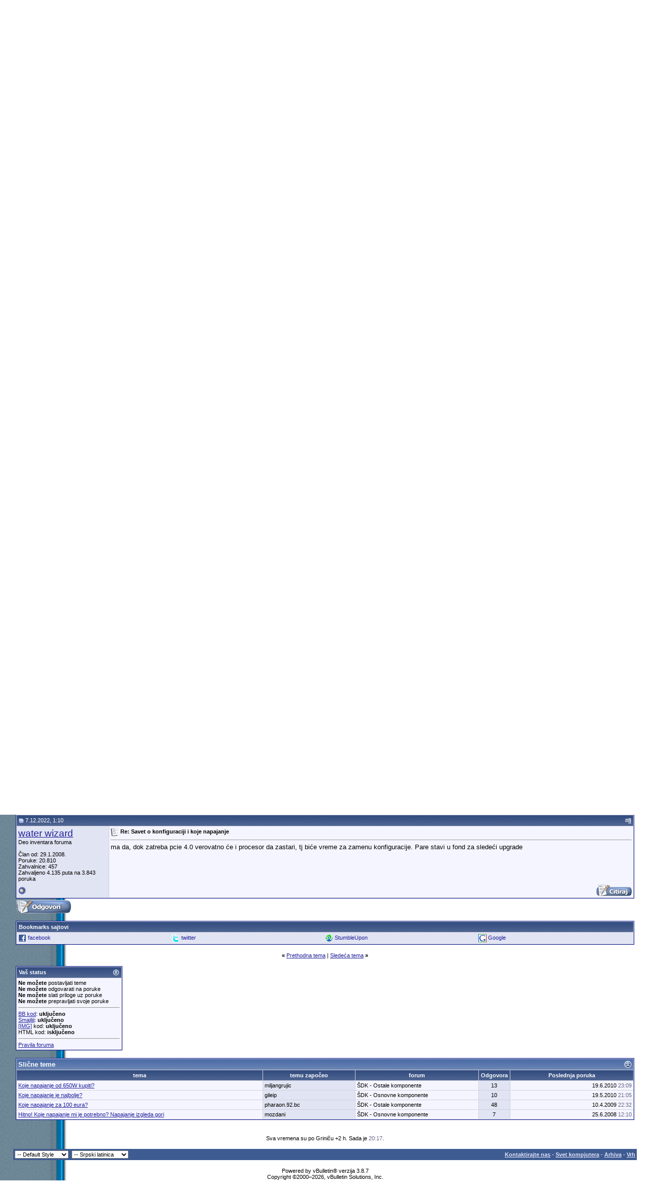

--- FILE ---
content_type: text/html; charset=windows-1250
request_url: http://sk.rs/forum/showthread.php?s=835cc5a8130e90e812b0c7bb8c252d76&p=2288862
body_size: 14862
content:
<!DOCTYPE html PUBLIC "-//W3C//DTD XHTML 1.0 Transitional//EN" "http://www.w3.org/TR/xhtml1/DTD/xhtml1-transitional.dtd">
<html xmlns="http://www.w3.org/1999/xhtml" dir="ltr" lang="sr">
<head>
	
<!-- Tapatalk Detect Start -->
<script type="text/javascript">
var tapatalk_iphone_msg = "This forum has an app for iPhone and iPod Touch! Click OK to learn more about Tapatalk.";
var tapatalk_iphone_url = "http://itunes.apple.com/us/app/tapatalk-forum-app/id307880732?mt=8";
var tapatalk_ipad_msg = "This forum has an app for iPad! Click OK to learn more about Tapatalk.";
var tapatalk_ipad_url = "http://itunes.apple.com/us/app/tapatalk-hd-for-ipad/id481579541?mt=8";
var tapatalk_kindle_msg = "This forum has an app for Kindle Fire! Click OK to learn more about Tapatalk.";
var tapatalk_kindle_url = "http://www.amazon.com/gp/mas/dl/android?p=com.quoord.tapatalkpro.activity";
var tapatalk_android_msg = "This forum has an app for Android. Click OK to learn more about Tapatalk.";
var tapatalk_android_url = "market://details?id=com.quoord.tapatalkpro.activity";
var tapatalk_chrome_enable = true;
var tapatalkdir = "mobiquo";
</script>
<script type="text/javascript" src="http://www.sk.rs/forum/mobiquo/tapatalkdetect.js"></script>
<!-- Tapatalk Detect End -->

<meta http-equiv="Content-Type" content="text/html; charset=windows-1250" />
<meta name="generator" content="vBulletin 3.8.7" />

<meta name="keywords" content=" Savet o konfiguraciji i koje napajanje, forum,bbs,discussion,bulletin board,computer,computer world,Svet kompjutera,magazine,casopis,časopis" />
<meta name="description" content=" Savet o konfiguraciji i koje napajanje ŠDK - Konfiguracije" />


<!-- CSS Stylesheet -->
<style type="text/css" id="vbulletin_css">
/**
* vBulletin 3.8.7 CSS
* Style: 'Default Style'; Style ID: 1
*/
@import url("clientscript/vbulletin_css/style-74f2ba78-00001.css");
</style>
<link rel="stylesheet" type="text/css" href="clientscript/vbulletin_important.css?v=387" />


<!-- / CSS Stylesheet -->

<script type="text/javascript" src="http://ajax.googleapis.com/ajax/libs/yui/2.9.0/build/yahoo-dom-event/yahoo-dom-event.js?v=387"></script>
<script type="text/javascript" src="http://ajax.googleapis.com/ajax/libs/yui/2.9.0/build/connection/connection-min.js?v=387"></script>
<script type="text/javascript">
<!--
var SESSIONURL = "s=39903dea6e2fcfedac741f8dbffcf313&";
var SECURITYTOKEN = "guest";
var IMGDIR_MISC = "images/misc";
var vb_disable_ajax = parseInt("0", 10);
// -->
</script>
<script type="text/javascript" src="clientscript/vbulletin_global.js?v=387"></script>
<script type="text/javascript" src="clientscript/vbulletin_menu.js?v=387"></script>


	<link rel="alternate" type="application/rss+xml" title="Forum Sveta kompjutera RSS Feed" href="external.php?type=RSS2" />
	
		<link rel="alternate" type="application/rss+xml" title="Forum Sveta kompjutera - ŠDK - Konfiguracije - RSS Feed" href="external.php?type=RSS2&amp;forumids=131" />
	


<script type="text/javascript" src="clientscript/post_thanks.js"></script>
	<title> Savet o konfiguraciji i koje napajanje - Forum Sveta kompjutera</title>
	<script type="text/javascript" src="clientscript/vbulletin_post_loader.js?v=387"></script>
	<style type="text/css" id="vbulletin_showthread_css">
	<!--
	
	#links div { white-space: nowrap; }
	#links img { vertical-align: middle; }
	-->
	</style>
</head>
<body onload="if (document.body.scrollIntoView &amp;&amp; (window.location.href.indexOf('#') == -1 || window.location.href.indexOf('#post') &gt; -1)) { fetch_object('currentPost').scrollIntoView(true); }">
<!-- logo --> 
<a name="top"></a> 
<table border="0" width="100%" cellpadding="0" cellspacing="0" align="center"> 
<tr> 
	<td align="left"><a href="index.php?s=39903dea6e2fcfedac741f8dbffcf313"><img src="../images/sk-back-top.gif" border="0" alt="Forum Sveta kompjutera" /></a></td>

<!-- NOVI BANER LEVI -->
<!--
    <td align="" id="header_center_cell" style="padding-right: .5em;"><a target="_blank" href="http://shop.gramno.com/shop/"><img src="../../images/ad-gramnoshop-468x60.png" border="0" alt="" width="468" height="60"></a></td>
-->
<!-- NOVI BANER LEVI -->
<!-- NOVI BANER DESNI -->
<td align="right" id="header_right_cell" style="padding-right: 2.5em;"><br><a target="_blank" href="https://www.asusplus.rs/rs/zenbook?utm_source=sk_forum&utm_medium=banner&utm_campaign=SK"><img src="../../images/ZenBook_series_728x90.jpg" border="0" alt="" width="728" height="90"></a></td>
<!-- NOVI BANER DESNI -->
</tr> 
</table> 
<!-- /logo --> 
 
<!-- content table --> 
<!-- open content container -->

<div align="center">
	<div class="page" style="width:96%; text-align:left">
		<div style="padding:0px 5px 0px 5px" align="left">
 
 
 
 

<br />

<!-- breadcrumb, login, pm info -->
<table class="tborder" cellpadding="3" cellspacing="1" border="0" width="100%" align="center">
<tr>
	<td class="alt1" width="100%">
		
			<table cellpadding="0" cellspacing="0" border="0">
			<tr valign="bottom">
				<td><a href="#" onclick="history.back(1); return false;"><img src="images/misc/navbits_start.gif" alt="Nazad" border="0" /></a></td>
				<td>&nbsp;</td>
				<td width="100%"><span class="navbar"><a href="index.php?s=39903dea6e2fcfedac741f8dbffcf313" accesskey="1">Forum Sveta kompjutera</a></span> 
	<span class="navbar">&gt; <a href="forumdisplay.php?s=39903dea6e2fcfedac741f8dbffcf313&amp;f=9">Test Drive</a></span>


	<span class="navbar">&gt; <a href="forumdisplay.php?s=39903dea6e2fcfedac741f8dbffcf313&amp;f=74">Šta da kupim?</a></span>


	<span class="navbar">&gt; <a href="forumdisplay.php?s=39903dea6e2fcfedac741f8dbffcf313&amp;f=131">ŠDK - Konfiguracije</a></span>

</td>
			</tr>
			<tr>
				<td class="navbar" style="font-size:10pt; padding-top:1px" colspan="3"><a href="/forum/showthread.php?s=835cc5a8130e90e812b0c7bb8c252d76&amp;p=2288862"><img class="inlineimg" src="images/misc/navbits_finallink_ltr.gif" alt="U&#269;itaj ponovo ovu stranu" border="0" /></a> <strong>
	 Savet o konfiguraciji i koje napajanje

</strong></td>
			</tr>
			</table>
		
	</td>

	<td class="alt2" nowrap="nowrap" style="padding:0px">
		<!-- login form -->
		<form action="login.php?do=login" method="post" onsubmit="md5hash(vb_login_password, vb_login_md5password, vb_login_md5password_utf, 0)">
		<script type="text/javascript" src="clientscript/vbulletin_md5.js?v=387"></script>
		<table cellpadding="0" cellspacing="3" border="0">
		<tr>
			<td class="smallfont" style="white-space: nowrap;"><label for="navbar_username">ime korisnika</label></td>
			<td><input type="text" class="bginput" style="font-size: 11px" name="vb_login_username" id="navbar_username" size="10" accesskey="u" tabindex="101" value="ime korisnika" onfocus="if (this.value == 'ime korisnika') this.value = '';" /></td>
			<td class="smallfont" nowrap="nowrap"><label for="cb_cookieuser_navbar"><input type="checkbox" name="cookieuser" value="1" tabindex="103" id="cb_cookieuser_navbar" accesskey="c" />Zapamti me!</label></td>
		</tr>
		<tr>
			<td class="smallfont"><label for="navbar_password">Lozinka</label></td>
			<td><input type="password" class="bginput" style="font-size: 11px" name="vb_login_password" id="navbar_password" size="10" tabindex="102" /></td>
			<td><input type="submit" class="button" value="Prijavljivanje" tabindex="104" title="Unesite ime i lozinku u polja za prijavljivanje, ili kliknite na dugme 'registracija' da otvorite sebi nalog." accesskey="s" /></td>
		</tr>
		</table>
		<input type="hidden" name="s" value="39903dea6e2fcfedac741f8dbffcf313" />
		<input type="hidden" name="securitytoken" value="guest" />
		<input type="hidden" name="do" value="login" />
		<input type="hidden" name="vb_login_md5password" />
		<input type="hidden" name="vb_login_md5password_utf" />
		</form>
		<!-- / login form -->
	</td>

</tr>
</table>
<!-- / breadcrumb, login, pm info -->

<!-- nav buttons bar -->
<div class="tborder" style="padding:1px; border-top-width:0px">
	<table cellpadding="0" cellspacing="0" border="0" width="100%" align="center">
	<tr align="center">
		
		
		
		<td class="vbmenu_control"><a rel="help" href="faq.php?s=39903dea6e2fcfedac741f8dbffcf313" accesskey="5">Uputstvo</a></td>
		
			<td class="vbmenu_control"><a id="community" href="/forum/showthread.php?p=2288862&amp;nojs=1#community" rel="nofollow" accesskey="6">Članstvo</a> <script type="text/javascript"> vbmenu_register("community"); </script></td>
		
		<td class="vbmenu_control"><a href="calendar.php?s=39903dea6e2fcfedac741f8dbffcf313">Kalendar</a></td>
		
			
				
				<td class="vbmenu_control"><a href="search.php?s=39903dea6e2fcfedac741f8dbffcf313&amp;do=getdaily" accesskey="2">Dana&#353;nje poruke</a></td>
				
				<td class="vbmenu_control"><a id="navbar_search" href="search.php?s=39903dea6e2fcfedac741f8dbffcf313" accesskey="4" rel="nofollow">Pretraži</a> </td>
			
			
		
		
		
		</tr>
	</table>
</div>
<!-- / nav buttons bar -->

<br />




	<table class="tborder" cellpadding="3" cellspacing="1" border="0" width="100%" align="center">
	<tr>
		<td class="alt1" width="100%"><strong>ŠDK - Konfiguracije</strong> <span class="smallfont">Saveti u vezi sa kupovinom konfiguracija</span></td>
	</tr>
	</table>
	<br />



<!-- NAVBAR POPUP MENUS -->

	
	<!-- community link menu -->
	<div class="vbmenu_popup" id="community_menu" style="display:none;margin-top:3px" align="left">
		<table cellpadding="4" cellspacing="1" border="0">
		<tr><td class="thead">Članstvo – linkovi</td></tr>
		
		
		
		
		
			<tr><td class="vbmenu_option"><a href="memberlist.php?s=39903dea6e2fcfedac741f8dbffcf313">Spisak korisnika</a></td></tr>
		
		
		</table>
	</div>
	<!-- / community link menu -->
	
	
	
	<!-- header quick search form -->
	<div class="vbmenu_popup" id="navbar_search_menu" style="display:none;margin-top:3px" align="left">
		<table cellpadding="4" cellspacing="1" border="0">
		<tr>
			<td class="thead">Pretra&#382;i forume</td>
		</tr>
		<tr>
			<td class="vbmenu_option" title="nohilite">
				<form action="search.php?do=process" method="post">

					<input type="hidden" name="do" value="process" />
					<input type="hidden" name="quicksearch" value="1" />
					<input type="hidden" name="childforums" value="1" />
					<input type="hidden" name="exactname" value="1" />
					<input type="hidden" name="s" value="39903dea6e2fcfedac741f8dbffcf313" />
					<input type="hidden" name="securitytoken" value="guest" />
					<div><input type="text" class="bginput" name="query" size="25" tabindex="1001" /><input type="submit" class="button" value="Uradi" tabindex="1004" /></div>
					<div style="margin-top:3px">
						<label for="rb_nb_sp0"><input type="radio" name="showposts" value="0" id="rb_nb_sp0" tabindex="1002" checked="checked" />Prikazuj teme</label>
						&nbsp;
						<label for="rb_nb_sp1"><input type="radio" name="showposts" value="1" id="rb_nb_sp1" tabindex="1003" />Prikazuj poruke</label>
					</div>
				</form>
			</td>
		</tr>
		
		<tr>
			<td class="vbmenu_option"><a href="tags.php?s=39903dea6e2fcfedac741f8dbffcf313" rel="nofollow">Pretraga tagova</a></td>
		</tr>
		
		<tr>
			<td class="vbmenu_option"><a href="search.php?s=39903dea6e2fcfedac741f8dbffcf313" accesskey="4" rel="nofollow">Napredna pretraga</a></td>
		</tr>
		<tr>
	<td class="vbmenu_option"><a href="post_thanks.php?s=39903dea6e2fcfedac741f8dbffcf313&amp;do=findallthanks">Pronađi sve poruke sa zahvalnicom</a></td>
</tr>
		</table>
	</div>
	<!-- / header quick search form -->
	
	
	
<!-- / NAVBAR POPUP MENUS -->

<!-- PAGENAV POPUP -->
	<div class="vbmenu_popup" id="pagenav_menu" style="display:none">
		<table cellpadding="4" cellspacing="1" border="0">
		<tr>
			<td class="thead" nowrap="nowrap">Skok na stranu...</td>
		</tr>
		<tr>
			<td class="vbmenu_option" title="nohilite">
			<form action="index.php" method="get" onsubmit="return this.gotopage()" id="pagenav_form">
				<input type="text" class="bginput" id="pagenav_itxt" style="font-size:11px" size="4" />
				<input type="button" class="button" id="pagenav_ibtn" value="Uradi" />
			</form>
			</td>
		</tr>
		</table>
	</div>
<!-- / PAGENAV POPUP -->










<a name="poststop" id="poststop"></a>

<!-- controls above postbits -->
<table cellpadding="0" cellspacing="0" border="0" width="100%" style="margin-bottom:3px">
<tr valign="bottom">
	
		<td class="smallfont"><a href="newreply.php?s=39903dea6e2fcfedac741f8dbffcf313&amp;do=newreply&amp;noquote=1&amp;p=2288758" rel="nofollow"><img src="images/buttons-serbian-1/reply.gif" alt="Odgovor" border="0" /></a></td>
	
	
</tr>
</table>
<!-- / controls above postbits -->

<!-- toolbar -->
<table class="tborder" cellpadding="3" cellspacing="1" border="0" width="100%" align="center" style="border-bottom-width:0px">
<tr>
	<td class="tcat" width="100%">
		<div class="smallfont">
		
		&nbsp;
		</div>
	</td>
	<td class="vbmenu_control" id="threadtools" nowrap="nowrap">
		<a href="/forum/showthread.php?p=2288862&amp;nojs=1#goto_threadtools">Alatke vezane za temu</a>
		<script type="text/javascript"> vbmenu_register("threadtools"); </script>
	</td>
	
	
	
	<td class="vbmenu_control" id="displaymodes" nowrap="nowrap">
		<a href="/forum/showthread.php?p=2288862&amp;nojs=1#goto_displaymodes">Vrste prikaza</a>
		<script type="text/javascript"> vbmenu_register("displaymodes"); </script>
	</td>
	

	

</tr>
</table>
<!-- / toolbar -->



<!-- end content table -->

		</div>
	</div>
</div>

<!-- / close content container -->
<!-- / end content table -->





<div id="posts"><!-- post #2288758 -->

	<!-- open content container -->

<div align="center">
	<div class="page" style="width:96%; text-align:left">
		<div style="padding:0px 5px 0px 5px" align="left">

	<div id="edit2288758" style="padding:0px 0px 3px 0px">
	<!-- this is not the last post shown on the page -->



<table id="post2288758" class="tborder" cellpadding="3" cellspacing="0" border="0" width="100%" align="center">
<tr>
	
		<td class="thead" style="font-weight:normal; border: 1px solid #D1D1E1; border-right: 0px" >
			<!-- status icon and date -->
			<a name="post2288758"><img class="inlineimg" src="images/statusicon/post_old.gif" alt="Stara" border="0" /></a>
			5.12.2022, 14:49
			
			<!-- / status icon and date -->
		</td>
		<td class="thead" style="font-weight:normal; border: 1px solid #D1D1E1; border-left: 0px" align="right">
			&nbsp;
			#<a href="showpost.php?s=39903dea6e2fcfedac741f8dbffcf313&amp;p=2288758&amp;postcount=1" target="new" rel="nofollow" id="postcount2288758" name="1"><strong>1</strong></a>
			
		</td>
	
</tr>
<tr valign="top">
	<td class="alt2" width="175" style="border: 1px solid #D1D1E1; border-top: 0px; border-bottom: 0px">

			<div id="postmenu_2288758">
				
				<a class="bigusername" href="member.php?s=39903dea6e2fcfedac741f8dbffcf313&amp;u=39442">shonee</a>
				<script type="text/javascript"> vbmenu_register("postmenu_2288758", true); </script>
				
			</div>

			<div class="smallfont">Član</div>
			
			

			

			<div class="smallfont">
				&nbsp;<br />
				<div>Član od: 7.8.2011.</div>
				<div>Lokacija: Dembelija</div>
				
				<div>
					Poruke: 453
				</div>
				 
	<div>Zahvalnice: 59</div>
	<div>
		
			
				Zahvaljeno 66 puta na 63 poruka
			
		
	</div>

				
				
				
				<div>    </div>
			</div>

	</td>
	
	<td class="alt1" id="td_post_2288758" style="border-right: 1px solid #D1D1E1">
	
		
		
			<!-- icon and title -->
			<div class="smallfont">
				<img class="inlineimg" src="images/icons/icon1.gif" alt="Odre&#273;en forumom" border="0" />
				<strong>Savet o konfiguraciji i koje napajanje</strong>
			</div>
			<hr size="1" style="color:#D1D1E1; background-color:#D1D1E1" />
			<!-- / icon and title -->
		

		<!-- message -->
		<div id="post_message_2288758">
			
			E ovako zanima me koje napajanje ubaciti u ovu konfiguraciju imajući u vidu da planiram da ubacim 3050 u dogledno vreme i da li bi nešto menjali u konfiguraciji?<br />
<br />
Ryzen 5 5600g<br />
Gigabyte b450 DS3H v2<br />
2x8 Kingston fury beast 3200mhz<br />
Kućište neko koje nije zatvoreno sa prednje strane <br />
Samsung 870 500gb (imam već)<br />
Napajanje? Razmišljao sam o cooler master mwe 750w bronze v2 ali je možda preterano i za 3050?<br />
<br />
Sa ovim napajanjem i bez sad-a je ovo oko 450e da li nešto menjati?
		</div>
		<!-- / message -->

		

		
		

		

		

		

	</td>
</tr>
<tr>
	<td class="alt2" style="border: 1px solid #D1D1E1; border-top: 0px">
		<img class="inlineimg" src="images/statusicon/user_offline.gif" alt="shonee je offline" border="0" />


		
		
		
		
		&nbsp;
	</td>
	
	<td class="alt1" align="right" style="border: 1px solid #D1D1E1; border-left: 0px; border-top: 0px">
	
		<!-- controls -->
		
		
		
			<a href="newreply.php?s=39903dea6e2fcfedac741f8dbffcf313&amp;do=newreply&amp;p=2288758" rel="nofollow"><img src="images/buttons-serbian-1/quote.gif" alt="Odgovor sa citatom ove poruke" border="0" /></a>
		
		
		
		
		
		
		
			
		
		
		<!-- / controls -->
	</td>
</tr>
</table>
 <div id="post_thanks_box_2288758"></div>

 
<!-- post 2288758 popup menu -->
<div class="vbmenu_popup" id="postmenu_2288758_menu" style="display:none">
	<table cellpadding="4" cellspacing="1" border="0">
	<tr>
		<td class="thead">shonee</td>
	</tr>
	
		<tr><td class="vbmenu_option"><a href="member.php?s=39903dea6e2fcfedac741f8dbffcf313&amp;u=39442">Pogledaj javni profil</a></td></tr>
	
	
		<tr><td class="vbmenu_option"><a href="private.php?s=39903dea6e2fcfedac741f8dbffcf313&amp;do=newpm&amp;u=39442" rel="nofollow">Slanje li&#269;ne poruke korisniku shonee</a></td></tr>
	
	
	
	
		<tr><td class="vbmenu_option"><a href="search.php?s=39903dea6e2fcfedac741f8dbffcf313&amp;do=finduser&amp;u=39442" rel="nofollow">Pronađi još poruka od korisnika shonee</a></td></tr>
	
	
	
	</table>
</div>
<!-- / post 2288758 popup menu -->



	</div>
	
		</div>
	</div>
</div>

<!-- / close content container -->

<!-- / post #2288758 --><!-- post #2288761 -->

	<!-- open content container -->

<div align="center">
	<div class="page" style="width:96%; text-align:left">
		<div style="padding:0px 5px 0px 5px" align="left">

	<div id="edit2288761" style="padding:0px 0px 3px 0px">
	<!-- this is not the last post shown on the page -->



<table id="post2288761" class="tborder" cellpadding="3" cellspacing="0" border="0" width="100%" align="center">
<tr>
	
		<td class="thead" style="font-weight:normal; border: 1px solid #D1D1E1; border-right: 0px" >
			<!-- status icon and date -->
			<a name="post2288761"><img class="inlineimg" src="images/statusicon/post_old.gif" alt="Stara" border="0" /></a>
			5.12.2022, 15:22
			
			<!-- / status icon and date -->
		</td>
		<td class="thead" style="font-weight:normal; border: 1px solid #D1D1E1; border-left: 0px" align="right">
			&nbsp;
			#<a href="showpost.php?s=39903dea6e2fcfedac741f8dbffcf313&amp;p=2288761&amp;postcount=2" target="new" rel="nofollow" id="postcount2288761" name="2"><strong>2</strong></a>
			
		</td>
	
</tr>
<tr valign="top">
	<td class="alt2" width="175" style="border: 1px solid #D1D1E1; border-top: 0px; border-bottom: 0px">

			<div id="postmenu_2288761">
				
				<a class="bigusername" href="member.php?s=39903dea6e2fcfedac741f8dbffcf313&amp;u=12635">water wizard</a>
				<script type="text/javascript"> vbmenu_register("postmenu_2288761", true); </script>
				
			</div>

			<div class="smallfont">Deo inventara foruma</div>
			
			

			

			<div class="smallfont">
				&nbsp;<br />
				<div>Član od: 29.1.2008.</div>
				
				
				<div>
					Poruke: 20.810
				</div>
				 
	<div>Zahvalnice: 457</div>
	<div>
		
			
				Zahvaljeno 4.135 puta na 3.843 poruka
			
		
	</div>

				
				
				
				<div>    </div>
			</div>

	</td>
	
	<td class="alt1" id="td_post_2288761" style="border-right: 1px solid #D1D1E1">
	
		
		
			<!-- icon and title -->
			<div class="smallfont">
				<img class="inlineimg" src="images/icons/icon1.gif" alt="Odre&#273;en forumom" border="0" />
				<strong>Re: Savet o konfiguraciji i koje napajanje</strong>
			</div>
			<hr size="1" style="color:#D1D1E1; background-color:#D1D1E1" />
			<!-- / icon and title -->
		

		<!-- message -->
		<div id="post_message_2288761">
			
			Grafička ima tdp 130W, ako ćeš po njihovoj preporuci bar 550W mada to može i lagano da tera 400W+ kvalitetno napajanje.<br />
Imaj u vidu i da su napajanja najefikasnija negde na sredini potrošnje, tako da 300W komp najmanje struje troši ako ga staviš na neko 400-600W.. <br />
Nije to neka velika ušteda da kažemo 400 din godišnje ili 20 din mesečno tako da se ne opterećuješ mnogo sa time uzmi šta ti odgovara.<br />
Procesor možda možeš da prodaš i zameniš za neki bolji 5600 na primer ali to su male razlike pa pitanje da li vredi cimanja..
		</div>
		<!-- / message -->

		

		
		

		

		

		

	</td>
</tr>
<tr>
	<td class="alt2" style="border: 1px solid #D1D1E1; border-top: 0px">
		<img class="inlineimg" src="images/statusicon/user_offline.gif" alt="water wizard je offline" border="0" />


		
		
		
		
		&nbsp;
	</td>
	
	<td class="alt1" align="right" style="border: 1px solid #D1D1E1; border-left: 0px; border-top: 0px">
	
		<!-- controls -->
		
		
		
			<a href="newreply.php?s=39903dea6e2fcfedac741f8dbffcf313&amp;do=newreply&amp;p=2288761" rel="nofollow"><img src="images/buttons-serbian-1/quote.gif" alt="Odgovor sa citatom ove poruke" border="0" /></a>
		
		
		
		
		
		
		
			
		
		
		<!-- / controls -->
	</td>
</tr>
</table>
 <div id="post_thanks_box_2288761"></div>

 
<!-- post 2288761 popup menu -->
<div class="vbmenu_popup" id="postmenu_2288761_menu" style="display:none">
	<table cellpadding="4" cellspacing="1" border="0">
	<tr>
		<td class="thead">water wizard</td>
	</tr>
	
		<tr><td class="vbmenu_option"><a href="member.php?s=39903dea6e2fcfedac741f8dbffcf313&amp;u=12635">Pogledaj javni profil</a></td></tr>
	
	
		<tr><td class="vbmenu_option"><a href="private.php?s=39903dea6e2fcfedac741f8dbffcf313&amp;do=newpm&amp;u=12635" rel="nofollow">Slanje li&#269;ne poruke korisniku water wizard</a></td></tr>
	
	
	
		<tr><td class="vbmenu_option"><a href="https://www.google.com/">Posetite web stranu ovog korisnika</a></td></tr>
	
	
		<tr><td class="vbmenu_option"><a href="search.php?s=39903dea6e2fcfedac741f8dbffcf313&amp;do=finduser&amp;u=12635" rel="nofollow">Pronađi još poruka od korisnika water wizard</a></td></tr>
	
	
	
	</table>
</div>
<!-- / post 2288761 popup menu -->



	</div>
	
		</div>
	</div>
</div>

<!-- / close content container -->

<!-- / post #2288761 --><!-- post #2288763 -->

	<!-- open content container -->

<div align="center">
	<div class="page" style="width:96%; text-align:left">
		<div style="padding:0px 5px 0px 5px" align="left">

	<div id="edit2288763" style="padding:0px 0px 3px 0px">
	<!-- this is not the last post shown on the page -->



<table id="post2288763" class="tborder" cellpadding="3" cellspacing="0" border="0" width="100%" align="center">
<tr>
	
		<td class="thead" style="font-weight:normal; border: 1px solid #D1D1E1; border-right: 0px" >
			<!-- status icon and date -->
			<a name="post2288763"><img class="inlineimg" src="images/statusicon/post_old.gif" alt="Stara" border="0" /></a>
			5.12.2022, 15:37
			
			<!-- / status icon and date -->
		</td>
		<td class="thead" style="font-weight:normal; border: 1px solid #D1D1E1; border-left: 0px" align="right">
			&nbsp;
			#<a href="showpost.php?s=39903dea6e2fcfedac741f8dbffcf313&amp;p=2288763&amp;postcount=3" target="new" rel="nofollow" id="postcount2288763" name="3"><strong>3</strong></a>
			
		</td>
	
</tr>
<tr valign="top">
	<td class="alt2" width="175" style="border: 1px solid #D1D1E1; border-top: 0px; border-bottom: 0px">

			<div id="postmenu_2288763">
				
				<a class="bigusername" href="member.php?s=39903dea6e2fcfedac741f8dbffcf313&amp;u=39442">shonee</a>
				<script type="text/javascript"> vbmenu_register("postmenu_2288763", true); </script>
				
			</div>

			<div class="smallfont">Član</div>
			
			

			

			<div class="smallfont">
				&nbsp;<br />
				<div>Član od: 7.8.2011.</div>
				<div>Lokacija: Dembelija</div>
				
				<div>
					Poruke: 453
				</div>
				 
	<div>Zahvalnice: 59</div>
	<div>
		
			
				Zahvaljeno 66 puta na 63 poruka
			
		
	</div>

				
				
				
				<div>    </div>
			</div>

	</td>
	
	<td class="alt1" id="td_post_2288763" style="border-right: 1px solid #D1D1E1">
	
		
		
			<!-- icon and title -->
			<div class="smallfont">
				<img class="inlineimg" src="images/icons/icon1.gif" alt="Odre&#273;en forumom" border="0" />
				<strong>Re: Savet o konfiguraciji i koje napajanje</strong>
			</div>
			<hr size="1" style="color:#D1D1E1; background-color:#D1D1E1" />
			<!-- / icon and title -->
		

		<!-- message -->
		<div id="post_message_2288763">
			
			I procesor kupujem ali uzimam g jer ću biti neko vreme bez grafičke a posle da menjam za 5600 ne znam da li vredi cimanja, a i g dobro dodje ako bude kakvih problema da se lakše utvrdi da li je do grafičke kabla ili čega drugog.<br />
<br />
Znači bitno da nije neko no name napajanje, našao sam cm od 600w to ću ubaciti. <br />
<br />
Kakva su LC power napajanja i koje brendove treba zaobići kada se radi o napajanju?
		</div>
		<!-- / message -->

		

		
		

		

		

		

	</td>
</tr>
<tr>
	<td class="alt2" style="border: 1px solid #D1D1E1; border-top: 0px">
		<img class="inlineimg" src="images/statusicon/user_offline.gif" alt="shonee je offline" border="0" />


		
		
		
		
		&nbsp;
	</td>
	
	<td class="alt1" align="right" style="border: 1px solid #D1D1E1; border-left: 0px; border-top: 0px">
	
		<!-- controls -->
		
		
		
			<a href="newreply.php?s=39903dea6e2fcfedac741f8dbffcf313&amp;do=newreply&amp;p=2288763" rel="nofollow"><img src="images/buttons-serbian-1/quote.gif" alt="Odgovor sa citatom ove poruke" border="0" /></a>
		
		
		
		
		
		
		
			
		
		
		<!-- / controls -->
	</td>
</tr>
</table>
 <div id="post_thanks_box_2288763"></div>

 
<!-- post 2288763 popup menu -->
<div class="vbmenu_popup" id="postmenu_2288763_menu" style="display:none">
	<table cellpadding="4" cellspacing="1" border="0">
	<tr>
		<td class="thead">shonee</td>
	</tr>
	
		<tr><td class="vbmenu_option"><a href="member.php?s=39903dea6e2fcfedac741f8dbffcf313&amp;u=39442">Pogledaj javni profil</a></td></tr>
	
	
		<tr><td class="vbmenu_option"><a href="private.php?s=39903dea6e2fcfedac741f8dbffcf313&amp;do=newpm&amp;u=39442" rel="nofollow">Slanje li&#269;ne poruke korisniku shonee</a></td></tr>
	
	
	
	
		<tr><td class="vbmenu_option"><a href="search.php?s=39903dea6e2fcfedac741f8dbffcf313&amp;do=finduser&amp;u=39442" rel="nofollow">Pronađi još poruka od korisnika shonee</a></td></tr>
	
	
	
	</table>
</div>
<!-- / post 2288763 popup menu -->



	</div>
	
		</div>
	</div>
</div>

<!-- / close content container -->

<!-- / post #2288763 --><!-- post #2288764 -->

	<!-- open content container -->

<div align="center">
	<div class="page" style="width:96%; text-align:left">
		<div style="padding:0px 5px 0px 5px" align="left">

	<div id="edit2288764" style="padding:0px 0px 3px 0px">
	<!-- this is not the last post shown on the page -->



<table id="post2288764" class="tborder" cellpadding="3" cellspacing="0" border="0" width="100%" align="center">
<tr>
	
		<td class="thead" style="font-weight:normal; border: 1px solid #D1D1E1; border-right: 0px" >
			<!-- status icon and date -->
			<a name="post2288764"><img class="inlineimg" src="images/statusicon/post_old.gif" alt="Stara" border="0" /></a>
			5.12.2022, 15:54
			
			<!-- / status icon and date -->
		</td>
		<td class="thead" style="font-weight:normal; border: 1px solid #D1D1E1; border-left: 0px" align="right">
			&nbsp;
			#<a href="showpost.php?s=39903dea6e2fcfedac741f8dbffcf313&amp;p=2288764&amp;postcount=4" target="new" rel="nofollow" id="postcount2288764" name="4"><strong>4</strong></a>
			
		</td>
	
</tr>
<tr valign="top">
	<td class="alt2" width="175" style="border: 1px solid #D1D1E1; border-top: 0px; border-bottom: 0px">

			<div id="postmenu_2288764">
				
				<a class="bigusername" href="member.php?s=39903dea6e2fcfedac741f8dbffcf313&amp;u=12635">water wizard</a>
				<script type="text/javascript"> vbmenu_register("postmenu_2288764", true); </script>
				
			</div>

			<div class="smallfont">Deo inventara foruma</div>
			
			

			

			<div class="smallfont">
				&nbsp;<br />
				<div>Član od: 29.1.2008.</div>
				
				
				<div>
					Poruke: 20.810
				</div>
				 
	<div>Zahvalnice: 457</div>
	<div>
		
			
				Zahvaljeno 4.135 puta na 3.843 poruka
			
		
	</div>

				
				
				
				<div>    </div>
			</div>

	</td>
	
	<td class="alt1" id="td_post_2288764" style="border-right: 1px solid #D1D1E1">
	
		
		
			<!-- icon and title -->
			<div class="smallfont">
				<img class="inlineimg" src="images/icons/icon1.gif" alt="Odre&#273;en forumom" border="0" />
				<strong>Re: Savet o konfiguraciji i koje napajanje</strong>
			</div>
			<hr size="1" style="color:#D1D1E1; background-color:#D1D1E1" />
			<!-- / icon and title -->
		

		<!-- message -->
		<div id="post_message_2288764">
			
			LC lepi svoju nalepnicu na napajanja drugih proizvođača, ova najjeftinija office serija se obično stavlja u budžetske konfiguracije, nije baš neki kvalitet, ali imaju i skuplje modele, može i ono da tera ako si našao negde sa povoljnom cenom.. kao najlošije prihvatljivo, ispod toga ne bi trebao da ideš, znači tu negde od 4000 din pa na više su uglavnom dobra napajanja, mada pitaj za savet ima i par kineza koji se prodaju za veće pare a njih treba izbegavati..<br />
cm ja mislim da je dobar..
		</div>
		<!-- / message -->

		

		
		

		

		

		

	</td>
</tr>
<tr>
	<td class="alt2" style="border: 1px solid #D1D1E1; border-top: 0px">
		<img class="inlineimg" src="images/statusicon/user_offline.gif" alt="water wizard je offline" border="0" />


		
		
		
		
		&nbsp;
	</td>
	
	<td class="alt1" align="right" style="border: 1px solid #D1D1E1; border-left: 0px; border-top: 0px">
	
		<!-- controls -->
		
		
		
			<a href="newreply.php?s=39903dea6e2fcfedac741f8dbffcf313&amp;do=newreply&amp;p=2288764" rel="nofollow"><img src="images/buttons-serbian-1/quote.gif" alt="Odgovor sa citatom ove poruke" border="0" /></a>
		
		
		
		
		
		
		
			
		
		
		<!-- / controls -->
	</td>
</tr>
</table>
 <div id="post_thanks_box_2288764"><div style="padding:3px 0px 0px 0px">
	<table class="tborder" cellpadding="3" cellspacing="1" border="0" width="100%" align="center">
		<tr>
			<td class="alt2" style="padding:0px">
				
					<strong>Sledeći korisnik se zahvaljuje korisniku <i>water wizard</i> na korisnoj poruci:</strong>
				
			</td>
			
			
		</tr>
		<tr><td class="alt1" colspan="3"><div> <a href="member.php?s=39903dea6e2fcfedac741f8dbffcf313&amp;u=39442" rel="nofollow">shonee</a>&nbsp;(5.12.2022)</div></td></tr>
	</table>
</div></div>

 
<!-- post 2288764 popup menu -->
<div class="vbmenu_popup" id="postmenu_2288764_menu" style="display:none">
	<table cellpadding="4" cellspacing="1" border="0">
	<tr>
		<td class="thead">water wizard</td>
	</tr>
	
		<tr><td class="vbmenu_option"><a href="member.php?s=39903dea6e2fcfedac741f8dbffcf313&amp;u=12635">Pogledaj javni profil</a></td></tr>
	
	
		<tr><td class="vbmenu_option"><a href="private.php?s=39903dea6e2fcfedac741f8dbffcf313&amp;do=newpm&amp;u=12635" rel="nofollow">Slanje li&#269;ne poruke korisniku water wizard</a></td></tr>
	
	
	
		<tr><td class="vbmenu_option"><a href="https://www.google.com/">Posetite web stranu ovog korisnika</a></td></tr>
	
	
		<tr><td class="vbmenu_option"><a href="search.php?s=39903dea6e2fcfedac741f8dbffcf313&amp;do=finduser&amp;u=12635" rel="nofollow">Pronađi još poruka od korisnika water wizard</a></td></tr>
	
	
	
	</table>
</div>
<!-- / post 2288764 popup menu -->



	</div>
	
		</div>
	</div>
</div>

<!-- / close content container -->

<!-- / post #2288764 --><!-- post #2288835 -->

	<!-- open content container -->

<div align="center">
	<div class="page" style="width:96%; text-align:left">
		<div style="padding:0px 5px 0px 5px" align="left">

	<div id="edit2288835" style="padding:0px 0px 3px 0px">
	<!-- this is not the last post shown on the page -->



<table id="post2288835" class="tborder" cellpadding="3" cellspacing="0" border="0" width="100%" align="center">
<tr>
	
		<td class="thead" style="font-weight:normal; border: 1px solid #D1D1E1; border-right: 0px" >
			<!-- status icon and date -->
			<a name="post2288835"><img class="inlineimg" src="images/statusicon/post_old.gif" alt="Stara" border="0" /></a>
			6.12.2022, 17:50
			
			<!-- / status icon and date -->
		</td>
		<td class="thead" style="font-weight:normal; border: 1px solid #D1D1E1; border-left: 0px" align="right">
			&nbsp;
			#<a href="showpost.php?s=39903dea6e2fcfedac741f8dbffcf313&amp;p=2288835&amp;postcount=5" target="new" rel="nofollow" id="postcount2288835" name="5"><strong>5</strong></a>
			
		</td>
	
</tr>
<tr valign="top">
	<td class="alt2" width="175" style="border: 1px solid #D1D1E1; border-top: 0px; border-bottom: 0px">

			<div id="postmenu_2288835">
				
				<a class="bigusername" href="member.php?s=39903dea6e2fcfedac741f8dbffcf313&amp;u=51778">Wolf1996</a>
				<script type="text/javascript"> vbmenu_register("postmenu_2288835", true); </script>
				
			</div>

			<div class="smallfont">Banned</div>
			
			

			

			<div class="smallfont">
				&nbsp;<br />
				<div>Član od: 14.10.2014.</div>
				<div>Lokacija: Usa</div>
				
				<div>
					Poruke: 339
				</div>
				 
	<div>Zahvalnice: 25</div>
	<div>
		
			
				Zahvaljeno 8 puta na 8 poruka
			
		
	</div>

				
				
				
				<div><a href="#" onclick="imwindow('icq', '51778', 500, 450); return false;"><img src="images/misc/im_icq.gif" alt="Slanje poruke preko ICQ-a korisniku Wolf1996" border="0" /></a> <a href="#" onclick="imwindow('aim', '51778', 400, 200); return false;"><img src="images/misc/im_aim.gif" alt="Slanje poruke preko AIM-a korisniku Wolf1996" border="0" /></a>  <a href="#" onclick="imwindow('yahoo', '51778', 400, 200); return false;"><img src="images/misc/im_yahoo.gif" alt="Slanje poruke preko Yahooa korisniku Wolf1996" border="0" /></a> <a href="#" onclick="imwindow('skype', '51778', 400, 285); return false;"><img src="images/misc/im_skype.gif" alt="Slanje poruke preko Skypea korisniku Wolf1996" border="0" /></a></div>
			</div>

	</td>
	
	<td class="alt1" id="td_post_2288835" style="border-right: 1px solid #D1D1E1">
	
		
		
			<!-- icon and title -->
			<div class="smallfont">
				<img class="inlineimg" src="images/icons/icon1.gif" alt="Odre&#273;en forumom" border="0" />
				<strong>Re: Savet o konfiguraciji i koje napajanje</strong>
			</div>
			<hr size="1" style="color:#D1D1E1; background-color:#D1D1E1" />
			<!-- / icon and title -->
		

		<!-- message -->
		<div id="post_message_2288835">
			
			Dragi prijatelju ta ploča ima pciexpress 3.0 a grafička podržava i 3.0 i 4.0 što znači da ćeš na toj ploči imati slabije performanse.Predlažem ti da uzmeš neku B550 ploču npr gigabyte ds3h 13500 rsd što je za 4500 više nego ta tvoja a možda ćeš negdje za par godina promijeniti tu 3050 za 3070 i osjetiti razliku zbog toga 4.0.Mada bolje neka drugi da mišljenje što se tiče ovoga.Razlika jeste velika i ne znam da li se isplati<br />
<br />
<br />
Razliku možeš pogledati na ovom linku:<br />
<a href="https://www.youtube.com/watch?v=fTH0_0hovQU" target="_blank">https://www.youtube.com/watch?v=fTH0_0hovQU</a>
		</div>
		<!-- / message -->

		

		
		

		

		

		

	</td>
</tr>
<tr>
	<td class="alt2" style="border: 1px solid #D1D1E1; border-top: 0px">
		<img class="inlineimg" src="images/statusicon/user_offline.gif" alt="Wolf1996 je offline" border="0" />


		
		
		
		
		&nbsp;
	</td>
	
	<td class="alt1" align="right" style="border: 1px solid #D1D1E1; border-left: 0px; border-top: 0px">
	
		<!-- controls -->
		
		
		
			<a href="newreply.php?s=39903dea6e2fcfedac741f8dbffcf313&amp;do=newreply&amp;p=2288835" rel="nofollow"><img src="images/buttons-serbian-1/quote.gif" alt="Odgovor sa citatom ove poruke" border="0" /></a>
		
		
		
		
		
		
		
			
		
		
		<!-- / controls -->
	</td>
</tr>
</table>
 <div id="post_thanks_box_2288835"></div>

 
<!-- post 2288835 popup menu -->
<div class="vbmenu_popup" id="postmenu_2288835_menu" style="display:none">
	<table cellpadding="4" cellspacing="1" border="0">
	<tr>
		<td class="thead">Wolf1996</td>
	</tr>
	
		<tr><td class="vbmenu_option"><a href="member.php?s=39903dea6e2fcfedac741f8dbffcf313&amp;u=51778">Pogledaj javni profil</a></td></tr>
	
	
	
	
	
		<tr><td class="vbmenu_option"><a href="search.php?s=39903dea6e2fcfedac741f8dbffcf313&amp;do=finduser&amp;u=51778" rel="nofollow">Pronađi još poruka od korisnika Wolf1996</a></td></tr>
	
	
	
	</table>
</div>
<!-- / post 2288835 popup menu -->



	</div>
	
		</div>
	</div>
</div>

<!-- / close content container -->

<!-- / post #2288835 --><!-- post #2288838 -->

	<!-- open content container -->

<div align="center">
	<div class="page" style="width:96%; text-align:left">
		<div style="padding:0px 5px 0px 5px" align="left">

	<div id="edit2288838" style="padding:0px 0px 3px 0px">
	<!-- this is not the last post shown on the page -->



<table id="post2288838" class="tborder" cellpadding="3" cellspacing="0" border="0" width="100%" align="center">
<tr>
	
		<td class="thead" style="font-weight:normal; border: 1px solid #D1D1E1; border-right: 0px" >
			<!-- status icon and date -->
			<a name="post2288838"><img class="inlineimg" src="images/statusicon/post_old.gif" alt="Stara" border="0" /></a>
			6.12.2022, 18:28
			
			<!-- / status icon and date -->
		</td>
		<td class="thead" style="font-weight:normal; border: 1px solid #D1D1E1; border-left: 0px" align="right">
			&nbsp;
			#<a href="showpost.php?s=39903dea6e2fcfedac741f8dbffcf313&amp;p=2288838&amp;postcount=6" target="new" rel="nofollow" id="postcount2288838" name="6"><strong>6</strong></a>
			
		</td>
	
</tr>
<tr valign="top">
	<td class="alt2" width="175" style="border: 1px solid #D1D1E1; border-top: 0px; border-bottom: 0px">

			<div id="postmenu_2288838">
				
				<a class="bigusername" href="member.php?s=39903dea6e2fcfedac741f8dbffcf313&amp;u=192">DeCoy</a>
				<script type="text/javascript"> vbmenu_register("postmenu_2288838", true); </script>
				
			</div>

			<div class="smallfont">Intel Inside</div>
			
			

			
				<div class="smallfont">
					&nbsp;<br /><a href="member.php?s=39903dea6e2fcfedac741f8dbffcf313&amp;u=192"><img src="image.php?s=39903dea6e2fcfedac741f8dbffcf313&amp;u=192&amp;dateline=1373833762" width="129" height="56" alt="Avatar korisnika DeCoy" border="0" /></a>
				</div>
			

			<div class="smallfont">
				&nbsp;<br />
				<div>Član od: 1.11.2005.</div>
				<div>Lokacija: From the murky depths I come...</div>
				
				<div>
					Poruke: 28.862
				</div>
				 
	<div>Zahvalnice: 1.679</div>
	<div>
		
			
				Zahvaljeno 11.375 puta na 7.251 poruka
			
		
	</div>

				
				
				
				<div>    </div>
			</div>

	</td>
	
	<td class="alt1" id="td_post_2288838" style="border-right: 1px solid #D1D1E1">
	
		
		
			<!-- icon and title -->
			<div class="smallfont">
				<img class="inlineimg" src="images/icons/icon1.gif" alt="Odre&#273;en forumom" border="0" />
				<strong>Re: Savet o konfiguraciji i koje napajanje</strong>
			</div>
			<hr size="1" style="color:#D1D1E1; background-color:#D1D1E1" />
			<!-- / icon and title -->
		

		<!-- message -->
		<div id="post_message_2288838">
			
			Razlika u performansama između 3.0 i 4.0 na Nvidiji je minimalna, 1-2% bez obzira da li je 3050 ili 3070.
		</div>
		<!-- / message -->

		

		
		

		

		

		

	</td>
</tr>
<tr>
	<td class="alt2" style="border: 1px solid #D1D1E1; border-top: 0px">
		<img class="inlineimg" src="images/statusicon/user_offline.gif" alt="DeCoy je offline" border="0" />


		
		
		
		
		&nbsp;
	</td>
	
	<td class="alt1" align="right" style="border: 1px solid #D1D1E1; border-left: 0px; border-top: 0px">
	
		<!-- controls -->
		
		
		
			<a href="newreply.php?s=39903dea6e2fcfedac741f8dbffcf313&amp;do=newreply&amp;p=2288838" rel="nofollow"><img src="images/buttons-serbian-1/quote.gif" alt="Odgovor sa citatom ove poruke" border="0" /></a>
		
		
		
		
		
		
		
			
		
		
		<!-- / controls -->
	</td>
</tr>
</table>
 <div id="post_thanks_box_2288838"></div>

 
<!-- post 2288838 popup menu -->
<div class="vbmenu_popup" id="postmenu_2288838_menu" style="display:none">
	<table cellpadding="4" cellspacing="1" border="0">
	<tr>
		<td class="thead">DeCoy</td>
	</tr>
	
		<tr><td class="vbmenu_option"><a href="member.php?s=39903dea6e2fcfedac741f8dbffcf313&amp;u=192">Pogledaj javni profil</a></td></tr>
	
	
		<tr><td class="vbmenu_option"><a href="private.php?s=39903dea6e2fcfedac741f8dbffcf313&amp;do=newpm&amp;u=192" rel="nofollow">Slanje li&#269;ne poruke korisniku DeCoy</a></td></tr>
	
	
	
	
		<tr><td class="vbmenu_option"><a href="search.php?s=39903dea6e2fcfedac741f8dbffcf313&amp;do=finduser&amp;u=192" rel="nofollow">Pronađi još poruka od korisnika DeCoy</a></td></tr>
	
	
	
	</table>
</div>
<!-- / post 2288838 popup menu -->



	</div>
	
		</div>
	</div>
</div>

<!-- / close content container -->

<!-- / post #2288838 --><!-- post #2288861 -->

	<!-- open content container -->

<div align="center">
	<div class="page" style="width:96%; text-align:left">
		<div style="padding:0px 5px 0px 5px" align="left">

	<div id="edit2288861" style="padding:0px 0px 3px 0px">
	<!-- this is not the last post shown on the page -->



<table id="post2288861" class="tborder" cellpadding="3" cellspacing="0" border="0" width="100%" align="center">
<tr>
	
		<td class="thead" style="font-weight:normal; border: 1px solid #D1D1E1; border-right: 0px" >
			<!-- status icon and date -->
			<a name="post2288861"><img class="inlineimg" src="images/statusicon/post_old.gif" alt="Stara" border="0" /></a>
			7.12.2022, 0:48
			
			<!-- / status icon and date -->
		</td>
		<td class="thead" style="font-weight:normal; border: 1px solid #D1D1E1; border-left: 0px" align="right">
			&nbsp;
			#<a href="showpost.php?s=39903dea6e2fcfedac741f8dbffcf313&amp;p=2288861&amp;postcount=7" target="new" rel="nofollow" id="postcount2288861" name="7"><strong>7</strong></a>
			
		</td>
	
</tr>
<tr valign="top">
	<td class="alt2" width="175" style="border: 1px solid #D1D1E1; border-top: 0px; border-bottom: 0px">

			<div id="postmenu_2288861">
				
				<a class="bigusername" href="member.php?s=39903dea6e2fcfedac741f8dbffcf313&amp;u=39442">shonee</a>
				<script type="text/javascript"> vbmenu_register("postmenu_2288861", true); </script>
				
			</div>

			<div class="smallfont">Član</div>
			
			

			

			<div class="smallfont">
				&nbsp;<br />
				<div>Član od: 7.8.2011.</div>
				<div>Lokacija: Dembelija</div>
				
				<div>
					Poruke: 453
				</div>
				 
	<div>Zahvalnice: 59</div>
	<div>
		
			
				Zahvaljeno 66 puta na 63 poruka
			
		
	</div>

				
				
				
				<div>    </div>
			</div>

	</td>
	
	<td class="alt1" id="td_post_2288861" style="border-right: 1px solid #D1D1E1">
	
		
		
			<!-- icon and title -->
			<div class="smallfont">
				<img class="inlineimg" src="images/icons/icon1.gif" alt="Odre&#273;en forumom" border="0" />
				<strong>Re: Savet o konfiguraciji i koje napajanje</strong>
			</div>
			<hr size="1" style="color:#D1D1E1; background-color:#D1D1E1" />
			<!-- / icon and title -->
		

		<!-- message -->
		<div id="post_message_2288861">
			
			Ne vredi mi samo radi toga uzimati  ploču jer mi ništa ne znači za ovu grafiku čak i da je 3080 u pitanju ne bi bilo ni 5% razlike u performansama, jer ako se dobro sećam da 3000 serija nije brza od protoka PCI-E gen3 (mislim da sam kod jayz2 gledao), ako i jeste onda je minimalna razlika, tako da samo radi toga ne vredi uzimati ploču, hvala na sugestiji u svakom slučaju.
		</div>
		<!-- / message -->

		

		
		

		

		

		

	</td>
</tr>
<tr>
	<td class="alt2" style="border: 1px solid #D1D1E1; border-top: 0px">
		<img class="inlineimg" src="images/statusicon/user_offline.gif" alt="shonee je offline" border="0" />


		
		
		
		
		&nbsp;
	</td>
	
	<td class="alt1" align="right" style="border: 1px solid #D1D1E1; border-left: 0px; border-top: 0px">
	
		<!-- controls -->
		
		
		
			<a href="newreply.php?s=39903dea6e2fcfedac741f8dbffcf313&amp;do=newreply&amp;p=2288861" rel="nofollow"><img src="images/buttons-serbian-1/quote.gif" alt="Odgovor sa citatom ove poruke" border="0" /></a>
		
		
		
		
		
		
		
			
		
		
		<!-- / controls -->
	</td>
</tr>
</table>
 <div id="post_thanks_box_2288861"></div>

 
<!-- post 2288861 popup menu -->
<div class="vbmenu_popup" id="postmenu_2288861_menu" style="display:none">
	<table cellpadding="4" cellspacing="1" border="0">
	<tr>
		<td class="thead">shonee</td>
	</tr>
	
		<tr><td class="vbmenu_option"><a href="member.php?s=39903dea6e2fcfedac741f8dbffcf313&amp;u=39442">Pogledaj javni profil</a></td></tr>
	
	
		<tr><td class="vbmenu_option"><a href="private.php?s=39903dea6e2fcfedac741f8dbffcf313&amp;do=newpm&amp;u=39442" rel="nofollow">Slanje li&#269;ne poruke korisniku shonee</a></td></tr>
	
	
	
	
		<tr><td class="vbmenu_option"><a href="search.php?s=39903dea6e2fcfedac741f8dbffcf313&amp;do=finduser&amp;u=39442" rel="nofollow">Pronađi još poruka od korisnika shonee</a></td></tr>
	
	
	
	</table>
</div>
<!-- / post 2288861 popup menu -->



	</div>
	
		</div>
	</div>
</div>

<!-- / close content container -->

<!-- / post #2288861 --><!-- post #2288862 -->

	<!-- open content container -->

<div align="center">
	<div class="page" style="width:96%; text-align:left">
		<div style="padding:0px 5px 0px 5px" align="left">

	<div id="edit2288862" style="padding:0px 0px 3px 0px">
	



<table id="post2288862" class="tborder" cellpadding="3" cellspacing="0" border="0" width="100%" align="center">
<tr>
	
		<td class="thead" style="font-weight:normal; border: 1px solid #D1D1E1; border-right: 0px"  id="currentPost">
			<!-- status icon and date -->
			<a name="post2288862"><img class="inlineimg" src="images/statusicon/post_old.gif" alt="Stara" border="0" /></a>
			7.12.2022, 1:10
			
			<!-- / status icon and date -->
		</td>
		<td class="thead" style="font-weight:normal; border: 1px solid #D1D1E1; border-left: 0px" align="right">
			&nbsp;
			#<a href="showpost.php?s=39903dea6e2fcfedac741f8dbffcf313&amp;p=2288862&amp;postcount=8" target="new" rel="nofollow" id="postcount2288862" name="8"><strong>8</strong></a>
			
		</td>
	
</tr>
<tr valign="top">
	<td class="alt2" width="175" style="border: 1px solid #D1D1E1; border-top: 0px; border-bottom: 0px">

			<div id="postmenu_2288862">
				
				<a class="bigusername" href="member.php?s=39903dea6e2fcfedac741f8dbffcf313&amp;u=12635">water wizard</a>
				<script type="text/javascript"> vbmenu_register("postmenu_2288862", true); </script>
				
			</div>

			<div class="smallfont">Deo inventara foruma</div>
			
			

			

			<div class="smallfont">
				&nbsp;<br />
				<div>Član od: 29.1.2008.</div>
				
				
				<div>
					Poruke: 20.810
				</div>
				 
	<div>Zahvalnice: 457</div>
	<div>
		
			
				Zahvaljeno 4.135 puta na 3.843 poruka
			
		
	</div>

				
				
				
				<div>    </div>
			</div>

	</td>
	
	<td class="alt1" id="td_post_2288862" style="border-right: 1px solid #D1D1E1">
	
		
		
			<!-- icon and title -->
			<div class="smallfont">
				<img class="inlineimg" src="images/icons/icon1.gif" alt="Odre&#273;en forumom" border="0" />
				<strong>Re: Savet o konfiguraciji i koje napajanje</strong>
			</div>
			<hr size="1" style="color:#D1D1E1; background-color:#D1D1E1" />
			<!-- / icon and title -->
		

		<!-- message -->
		<div id="post_message_2288862">
			
			ma da, dok zatreba pcie 4.0 verovatno će i procesor da zastari, tj biće vreme za zamenu konfiguracije. Pare stavi u fond za sledeći upgrade
		</div>
		<!-- / message -->

		

		
		

		

		

		

	</td>
</tr>
<tr>
	<td class="alt2" style="border: 1px solid #D1D1E1; border-top: 0px">
		<img class="inlineimg" src="images/statusicon/user_offline.gif" alt="water wizard je offline" border="0" />


		
		
		
		
		&nbsp;
	</td>
	
	<td class="alt1" align="right" style="border: 1px solid #D1D1E1; border-left: 0px; border-top: 0px">
	
		<!-- controls -->
		
		
		
			<a href="newreply.php?s=39903dea6e2fcfedac741f8dbffcf313&amp;do=newreply&amp;p=2288862" rel="nofollow"><img src="images/buttons-serbian-1/quote.gif" alt="Odgovor sa citatom ove poruke" border="0" /></a>
		
		
		
		
		
		
		
			
		
		
		<!-- / controls -->
	</td>
</tr>
</table>
 <div id="post_thanks_box_2288862"></div>

 
<!-- post 2288862 popup menu -->
<div class="vbmenu_popup" id="postmenu_2288862_menu" style="display:none">
	<table cellpadding="4" cellspacing="1" border="0">
	<tr>
		<td class="thead">water wizard</td>
	</tr>
	
		<tr><td class="vbmenu_option"><a href="member.php?s=39903dea6e2fcfedac741f8dbffcf313&amp;u=12635">Pogledaj javni profil</a></td></tr>
	
	
		<tr><td class="vbmenu_option"><a href="private.php?s=39903dea6e2fcfedac741f8dbffcf313&amp;do=newpm&amp;u=12635" rel="nofollow">Slanje li&#269;ne poruke korisniku water wizard</a></td></tr>
	
	
	
		<tr><td class="vbmenu_option"><a href="https://www.google.com/">Posetite web stranu ovog korisnika</a></td></tr>
	
	
		<tr><td class="vbmenu_option"><a href="search.php?s=39903dea6e2fcfedac741f8dbffcf313&amp;do=finduser&amp;u=12635" rel="nofollow">Pronađi još poruka od korisnika water wizard</a></td></tr>
	
	
	
	</table>
</div>
<!-- / post 2288862 popup menu -->



	</div>
	
		</div>
	</div>
</div>

<!-- / close content container -->

<!-- / post #2288862 --><div id="lastpost"></div></div>

<!-- start content table -->
<!-- open content container -->

<div align="center">
	<div class="page" style="width:96%; text-align:left">
		<div style="padding:0px 5px 0px 5px" align="left">

<!-- / start content table -->

<!-- controls below postbits -->
<table cellpadding="0" cellspacing="0" border="0" width="100%" style="margin-top:0px">
<tr valign="top">
	
		<td class="smallfont"><a href="newreply.php?s=39903dea6e2fcfedac741f8dbffcf313&amp;do=newreply&amp;noquote=1&amp;p=2288862" rel="nofollow"><img src="images/buttons-serbian-1/reply.gif" alt="Odgovor" border="0" /></a></td>
	
	
</tr>
</table>
<!-- / controls below postbits -->




<!-- social bookmarking links -->
	<br />
	<table cellpadding="3" cellspacing="1" border="0" width="100%" class="tborder" align="center">
	<tr>
		<td class="thead">Bookmarks sajtovi</td>
	</tr>
	<tr>
		<td class="alt2" style="padding-top:0px"><div style="clear:both"></div><ul style="list-style-type:none; margin:0px; padding:0px"><li class="smallfont" style="width:25%; min-width:160px; float:left; margin-top:3px">
	
		<a href="http://www.facebook.com/sharer.php?u=http%3A%2F%2Fwww.sk.rs%2Fforum%2Fshowthread.php%3Ft%3D111131&amp;t=Savet+o+konfiguraciji+i+koje+napajanje" target="socialbookmark"><img src="images/misc/bookmarksite_facebook.bmp" border="0" alt="Pošalji temu servisu facebook" class="inlineimg" /></a>
	
	<a href="http://www.facebook.com/sharer.php?u=http%3A%2F%2Fwww.sk.rs%2Fforum%2Fshowthread.php%3Ft%3D111131&amp;t=Savet+o+konfiguraciji+i+koje+napajanje" target="socialbookmark" style="text-decoration:none">facebook</a>
</li><li class="smallfont" style="width:25%; min-width:160px; float:left; margin-top:3px">
	
		<a href="http://twitter.com/home?status=RT: @svetkompjutera%20%22Savet+o+konfiguraciji+i+koje+napajanje%22%20http%3A%2F%2Fwww.sk.rs%2Fforum%2Fshowthread.php%3Ft%3D111131" target="socialbookmark"><img src="images/misc/bookmarksite_twitter.gif" border="0" alt="Pošalji temu servisu twitter" class="inlineimg" /></a>
	
	<a href="http://twitter.com/home?status=RT: @svetkompjutera%20%22Savet+o+konfiguraciji+i+koje+napajanje%22%20http%3A%2F%2Fwww.sk.rs%2Fforum%2Fshowthread.php%3Ft%3D111131" target="socialbookmark" style="text-decoration:none">twitter</a>
</li><li class="smallfont" style="width:25%; min-width:160px; float:left; margin-top:3px">
	
		<a href="http://www.stumbleupon.com/submit?url=http%3A%2F%2Fwww.sk.rs%2Fforum%2Fshowthread.php%3Ft%3D111131&amp;title=Savet+o+konfiguraciji+i+koje+napajanje" target="socialbookmark"><img src="images/misc/bookmarksite_stumbleupon.gif" border="0" alt="Pošalji temu servisu StumbleUpon" class="inlineimg" /></a>
	
	<a href="http://www.stumbleupon.com/submit?url=http%3A%2F%2Fwww.sk.rs%2Fforum%2Fshowthread.php%3Ft%3D111131&amp;title=Savet+o+konfiguraciji+i+koje+napajanje" target="socialbookmark" style="text-decoration:none">StumbleUpon</a>
</li><li class="smallfont" style="width:25%; min-width:160px; float:left; margin-top:3px">
	
		<a href="http://www.google.com/bookmarks/mark?op=edit&amp;output=popup&amp;bkmk=http%3A%2F%2Fwww.sk.rs%2Fforum%2Fshowthread.php%3Ft%3D111131&amp;title=Savet+o+konfiguraciji+i+koje+napajanje" target="socialbookmark"><img src="images/misc/bookmarksite_google.gif" border="0" alt="Pošalji temu servisu Google" class="inlineimg" /></a>
	
	<a href="http://www.google.com/bookmarks/mark?op=edit&amp;output=popup&amp;bkmk=http%3A%2F%2Fwww.sk.rs%2Fforum%2Fshowthread.php%3Ft%3D111131&amp;title=Savet+o+konfiguraciji+i+koje+napajanje" target="socialbookmark" style="text-decoration:none">Google</a>
</li></ul><div style="clear:both"></div></td>
	</tr>
	</table>
<!-- / social bookmarking links -->







<!-- lightbox scripts -->
	<script type="text/javascript" src="clientscript/vbulletin_lightbox.js?v=387"></script>
	<script type="text/javascript">
	<!--
	vBulletin.register_control("vB_Lightbox_Container", "posts", 1);
	//-->
	</script>
<!-- / lightbox scripts -->










<!-- next / previous links -->
	<br />
	<div class="smallfont" align="center">
		<strong>&laquo;</strong>
			<a href="showthread.php?s=39903dea6e2fcfedac741f8dbffcf313&amp;t=111131&amp;goto=nextoldest" rel="nofollow">Prethodna tema</a>
			|
			<a href="showthread.php?s=39903dea6e2fcfedac741f8dbffcf313&amp;t=111131&amp;goto=nextnewest" rel="nofollow">Slede&#263;a tema</a>
		<strong>&raquo;</strong>
	</div>
<!-- / next / previous links -->







<!-- popup menu contents -->
<br />

<!-- thread tools menu -->
<div class="vbmenu_popup" id="threadtools_menu" style="display:none">
<form action="postings.php?t=111131&amp;pollid=" method="post" name="threadadminform">
	<table cellpadding="4" cellspacing="1" border="0">
	<tr>
		<td class="thead">Alatke vezane za temu<a name="goto_threadtools"></a></td>
	</tr>
	<tr>
		<td class="vbmenu_option"><img class="inlineimg" src="images/buttons-serbian-1/printer.gif" alt="Prikaži verziju za štampanje" /> <a href="printthread.php?s=39903dea6e2fcfedac741f8dbffcf313&amp;t=111131" accesskey="3" rel="nofollow">Prikaži verziju za štampanje</a></td>
	</tr>
	
	
	
	
	</table>
</form>
</div>
<!-- / thread tools menu -->

<!-- **************************************************** -->

<!-- thread display mode menu -->
<div class="vbmenu_popup" id="displaymodes_menu" style="display:none">
	<table cellpadding="4" cellspacing="1" border="0">
	<tr>
		<td class="thead">Vrste prikaza<a name="goto_displaymodes"></a></td>
	</tr>
	<tr>
	
		<td class="vbmenu_option" title="nohilite"><img class="inlineimg" src="images/buttons-serbian-1/mode_linear.gif" alt="Linearni prikaz" /> <strong>Linearni prikaz</strong></td>
	
	</tr>
	<tr>
	
		<td class="vbmenu_option"><img class="inlineimg" src="images/buttons-serbian-1/mode_hybrid.gif" alt="Hibridni mod" /> <a href="showthread.php?s=39903dea6e2fcfedac741f8dbffcf313&amp;mode=hybrid&amp;t=111131">Pre&#273;i na hibridni mod</a></td>
	
	</tr>
	<tr>
	
		<td class="vbmenu_option"><img class="inlineimg" src="images/buttons-serbian-1/mode_threaded.gif" alt="Pregled sa stablom odgovora" /> <a href="showthread.php?s=39903dea6e2fcfedac741f8dbffcf313&amp;p=2288758&amp;mode=threaded#post2288758">Pređi na na pregled „nanizano po odgovorima”</a></td>
	
	</tr>
	</table>
</div>
<!-- / thread display mode menu -->

<!-- **************************************************** -->



<!-- **************************************************** -->



<!-- / popup menu contents -->


<!-- forum rules and admin links -->
<table cellpadding="0" cellspacing="0" border="0" width="100%" align="center">
<tr valign="bottom">
	<td width="100%" valign="top">
		<table class="tborder" cellpadding="3" cellspacing="1" border="0" width="210">
<thead>
<tr>
	<td class="thead">
		<a style="float:right" href="#top" onclick="return toggle_collapse('forumrules')"><img id="collapseimg_forumrules" src="images/buttons-serbian-1/collapse_thead.gif" alt="" border="0" /></a>
		Vaš status
	</td>
</tr>
</thead>
<tbody id="collapseobj_forumrules" style="">
<tr>
	<td class="alt1" nowrap="nowrap"><div class="smallfont">
		
		<div><strong>Ne možete</strong> postavljati teme</div>
		<div><strong>Ne možete</strong> odgovarati na poruke</div>
		<div><strong>Ne možete</strong> slati priloge uz poruke</div>
		<div><strong>Ne možete</strong> prepravljati svoje poruke</div>
		<hr />
		
		<div><a href="misc.php?s=39903dea6e2fcfedac741f8dbffcf313&amp;do=bbcode" target="_blank">BB kod</a>: <strong>uključeno</strong></div>
		<div><a href="misc.php?s=39903dea6e2fcfedac741f8dbffcf313&amp;do=showsmilies" target="_blank">Smajliji</a>: <strong>uključeno</strong></div>
		<div><a href="misc.php?s=39903dea6e2fcfedac741f8dbffcf313&amp;do=bbcode#imgcode" target="_blank">[IMG]</a> kod: <strong>uključeno</strong></div>
		<div>HTML kod: <strong>isključeno</strong></div>
		<hr />
		<div><a href="misc.php?s=39903dea6e2fcfedac741f8dbffcf313&amp;do=showrules" target="_blank">Pravila foruma</a></div>
	</div></td>
</tr>
</tbody>
</table>
	</td>
	<td class="smallfont" align="right">
		<table cellpadding="0" cellspacing="0" border="0">
		
		<tr>
			<td>
			
			</td>
		</tr>
		</table>
	</td>
</tr>
</table>
<!-- /forum rules and admin links -->

<br />

<table class="tborder" cellpadding="3" cellspacing="1" border="0" width="100%" align="center">
<thead>
	<tr>
		<td class="tcat" width="100%" colspan="5">
			<a style="float:right" href="#top" onclick="return toggle_collapse('similarthreads')"><img id="collapseimg_similarthreads" src="images/buttons-serbian-1/collapse_tcat.gif" alt="" border="0" /></a>
			Sli&#269;ne teme<a name="similarthreads"></a>
		</td>
	</tr>
</thead>
<tbody id="collapseobj_similarthreads" style="">
<tr class="thead" align="center">
	<td class="thead" width="40%">tema</td>
	<td class="thead" width="15%" nowrap="nowrap">temu započeo</td>
	<td class="thead" width="20%">forum</td>
	<td class="thead" width="5%">Odgovora</td>
	<td class="thead" width="20%">Poslednja poruka</td>
</tr>
<tr>
	<td class="alt1" align="left">
		
		<span class="smallfont"> <a href="showthread.php?s=39903dea6e2fcfedac741f8dbffcf313&amp;t=59491" title="Kako kaze sam naslov koje napajnje kupiti od 650 w koje je danas dovoljno za skoro sve graficke karte ako ne i za sve.Ranije sam imao cooler master 420 w koje je radilo odlicno ali kupovinom nove grafike pocelo je jako da se greje pa treba da ga menjam za neko od 650w. Ja se dvoumim izmedju: 
...">Koje napajanje od 650W kupiti?</a></span>
	</td>
	<td class="alt2" nowrap="nowrap"><span class="smallfont">miljangrujic</span></td>
	<td class="alt1" nowrap="nowrap"><span class="smallfont">ŠDK - Ostale komponente</span></td>
	<td class="alt2" align="center"><span class="smallfont">13</span></td>
	<td class="alt1" align="right"><span class="smallfont">19.6.2010 <span class="time">23:09</span></span></td>
</tr>
<tr>
	<td class="alt1" align="left">
		
		<span class="smallfont"> <a href="showthread.php?s=39903dea6e2fcfedac741f8dbffcf313&amp;t=31472" title="Evo već mesec dana razmišljam koje napajanje da uzmem za konfiguraciju E2180@3Ghz,2GB RAM,2SATA HDD-a,2DVDRW,1 fan 12&quot; i 1 fan 8&quot;, GeForce 8600GT... i nikako da prelomim! Taman se odlučim, a onda pročitam sve najgore o tom napajanju i tako redom u krug! Po svemu pročitanom, vidim da dobro napajanje...">Koje napajanje je najbolje?</a></span>
	</td>
	<td class="alt2" nowrap="nowrap"><span class="smallfont">gileip</span></td>
	<td class="alt1" nowrap="nowrap"><span class="smallfont">ŠDK - Osnovne komponente</span></td>
	<td class="alt2" align="center"><span class="smallfont">10</span></td>
	<td class="alt1" align="right"><span class="smallfont">19.5.2010 <span class="time">21:05</span></span></td>
</tr>
<tr>
	<td class="alt1" align="left">
		
		<span class="smallfont"> <a href="showthread.php?s=39903dea6e2fcfedac741f8dbffcf313&amp;t=42878" title="Napokon sam dobio novac za napajanje.:alealeee:Imam 100 eura(moze da ide koji evric gore).Treba mi napajanje koje je pre svega modularno i koje bi trebalo da tera konfu iz profila bez problema.Mislim da ce mi neko od 600W-650W biti sasvim dovoljno.Ja sam razmisljao o nekom iz OCZ ModXStream PRO...">Koje napajanje za 100 eura?</a></span>
	</td>
	<td class="alt2" nowrap="nowrap"><span class="smallfont">pharaon.92.bc</span></td>
	<td class="alt1" nowrap="nowrap"><span class="smallfont">ŠDK - Ostale komponente</span></td>
	<td class="alt2" align="center"><span class="smallfont">48</span></td>
	<td class="alt1" align="right"><span class="smallfont">10.4.2009 <span class="time">22:32</span></span></td>
</tr>
<tr>
	<td class="alt1" align="left">
		
		<span class="smallfont"> <a href="showthread.php?s=39903dea6e2fcfedac741f8dbffcf313&amp;t=31028" title="Jutros sam upalio racunar i pocela je da se oseca paljevina iz pravca napajanja, kao da se neshto topi. S' obzirom da mi je racunar dosta star, kupljen je 2003-4 godine bilo je krajnje vreme da napajanje ode. Recite mi koje napajanje je najpogodnije za moju mashinu i koliko kesha da prirpemim....">Hitno! Koje napajanje mi je potrebno? Napajanje izgleda gori</a></span>
	</td>
	<td class="alt2" nowrap="nowrap"><span class="smallfont">mozdani</span></td>
	<td class="alt1" nowrap="nowrap"><span class="smallfont">ŠDK - Osnovne komponente</span></td>
	<td class="alt2" align="center"><span class="smallfont">7</span></td>
	<td class="alt1" align="right"><span class="smallfont">25.6.2008 <span class="time">12:10</span></span></td>
</tr>

</tbody>
</table>

<br />



<br />
<div class="smallfont" align="center">Sva vremena su po Griniču  +2 h. Sada je <span class="time">20:17</span>.</div>
<br />


		</div>
	</div>
</div>

<!-- / close content container -->
<!-- /content area table -->

<form action="index.php" method="get" style="clear:left">

<table cellpadding="3" cellspacing="0" border="0" width="96%" class="page" align="center">
<tr>
	
		<td class="tfoot">
			<select name="styleid" onchange="switch_id(this, 'style')">
				<optgroup label="Brzi izbor stila">
					<option value="1" class="" selected="selected">-- Default Style</option>
<option value="5" class="" >---- Darkskin</option>
<option value="3" class="" >---- skng2010</option>
<option value="6" class="" >---- Mobilni</option>

				</optgroup>
			</select>
		</td>
	
	
		<td class="tfoot">
			<select name="langid" onchange="switch_id(this, 'lang')">
				<optgroup label="Izbor jezika">
					<option value="1" class="" >-- English (US)</option>
<option value="2" class="" selected="selected">-- Srpski latinica</option>

				</optgroup>
			</select>
		</td>
	
	<td class="tfoot" align="right" width="100%">
		<div class="smallfont">
			<strong>
				<a href="sendmessage.php?s=39903dea6e2fcfedac741f8dbffcf313" rel="nofollow" accesskey="9">Kontaktirajte nas</a> -
				<a href="http://www.sk.rs">Svet kompjutera</a> -
				
				
				<a href="archive/index.php">Arhiva</a> -
				
				
				
				<a href="#top" onclick="self.scrollTo(0, 0); return false;">Vrh</a>
			</strong>
		</div>
	</td>
</tr>
</table>

<br />

<div align="center">
	<div class="smallfont" align="center">
	<!-- Do not remove this copyright notice -->
	Powered by vBulletin&reg; verzija 3.8.7<br />Copyright &copy;2000–2026, vBulletin Solutions, Inc.
	<!-- Do not remove this copyright notice -->
	</div>

	<div class="smallfont" align="center">
	<!-- Do not remove cronimage or your scheduled tasks will cease to function -->
	
	<!-- Do not remove cronimage or your scheduled tasks will cease to function -->

	Hosted by <a href="http://adsl.beograd.com">Beograd.com</a>
	</div>
</div>

</form>




<script type="text/javascript">
<!--
	// Main vBulletin Javascript Initialization
	vBulletin_init();
//-->
</script>

<!-- / Pocetak Google Analytics skripte -->
<script async src="https://www.googletagmanager.com/gtag/js?id=UA-7841292-1"></script>
<script>
  window.dataLayer = window.dataLayer || [];
  function gtag(){dataLayer.push(arguments);}
  gtag('js', new Date());
  gtag('config', 'UA-7841292-1');
</script><!--
 try {
   var pageTracker = _gat._getTracker("UA-7841292-1");
 pageTracker._trackPageview();
     } catch(err) {} 
//-->
</script>
<!-- / Kraj Google Analytics skripte -->

<!-- (C)2000-2018 Gemius SA - gemiusPrism  / sk.rs/Home Page -->
<script type="text/javascript">
<!--//--><![CDATA[//><!--
var pp_gemius_identifier = 'bO41jZR3gdX6nxMgC.vaoIZifSrF6DrqlrYg732pdNz.87';
// lines below shouldn't be edited
function gemius_pending(i) { window[i] = window[i] || function() {var x = window[i+'_pdata'] = window[i+'_pdata'] || []; x[x.length]=arguments;};};gemius_pending('gemius_hit'); gemius_pending('gemius_event'); gemius_pending('pp_gemius_hit'); gemius_pending('pp_gemius_event');(function(d,t) {try {var gt=d.createElement(t),s=d.getElementsByTagName(t)[0],l='http'+((location.protocol=='https:')?'s':''); gt.setAttribute('async','async');gt.setAttribute('defer','defer'); gt.src=l+'://gars.hit.gemius.pl/xgemius.js'; s.parentNode.insertBefore(gt,s);} catch (e) {}})(document,'script');
//--><!]]>
</script>




<!-- temp -->
<div style="display:none">
	<!-- thread rate -->
	
		
	
	<!-- / thread rate -->
</div>

</body>
</html>